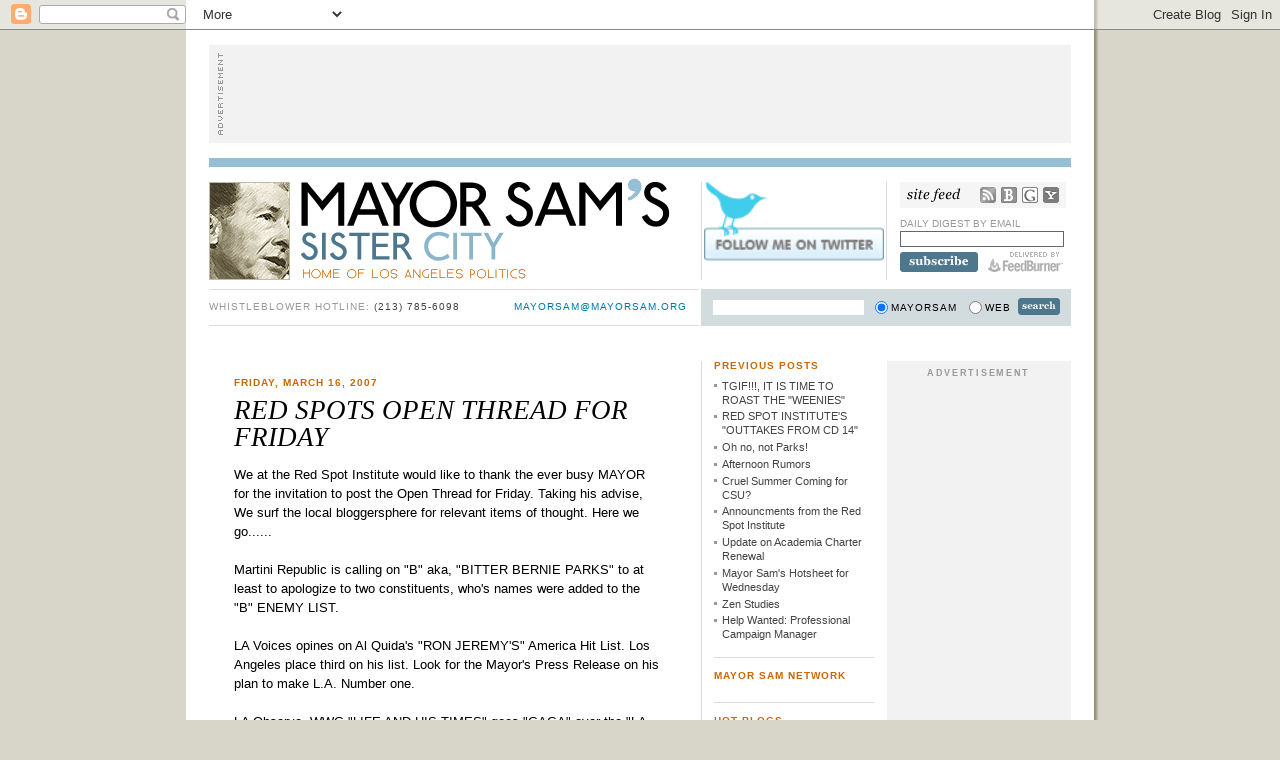

--- FILE ---
content_type: text/html; charset=UTF-8
request_url: https://mayorsam.blogspot.com/2007/03/red-spots-open-thread-for-friday.html
body_size: 21053
content:
<!DOCTYPE html PUBLIC "-//W3C//DTD XHTML 1.0 Strict//EN" "http://www.w3.org/TR/xhtml1/DTD/xhtml1-strict.dtd">

<html xmlns="http://www.w3.org/1999/xhtml" xml:lang="en" lang="en">
<head>
  <title>Mayor Sam's Sister City - Home of Los Angeles Politics: RED SPOTS OPEN THREAD FOR FRIDAY</title>
  <link rel="shortcut icon" href="http://s3.amazonaws.com/mayorsam/old/mayorsam/favicon.ico" />


<!--  <wfw:commentRss>http://mayorsam.blogspot.com/feeds/<$BlogItemNumber$>/comments/default</wfw:commentRss> -->

  <meta name="verify-v1" content="dvouR5QWcFc1Y1m80wkoDZgnIothJsmS/dw8ztVtuvQ=" />
  <script type="text/javascript">(function() { (function(){function b(g){this.t={};this.tick=function(h,m,f){var n=f!=void 0?f:(new Date).getTime();this.t[h]=[n,m];if(f==void 0)try{window.console.timeStamp("CSI/"+h)}catch(q){}};this.getStartTickTime=function(){return this.t.start[0]};this.tick("start",null,g)}var a;if(window.performance)var e=(a=window.performance.timing)&&a.responseStart;var p=e>0?new b(e):new b;window.jstiming={Timer:b,load:p};if(a){var c=a.navigationStart;c>0&&e>=c&&(window.jstiming.srt=e-c)}if(a){var d=window.jstiming.load;
c>0&&e>=c&&(d.tick("_wtsrt",void 0,c),d.tick("wtsrt_","_wtsrt",e),d.tick("tbsd_","wtsrt_"))}try{a=null,window.chrome&&window.chrome.csi&&(a=Math.floor(window.chrome.csi().pageT),d&&c>0&&(d.tick("_tbnd",void 0,window.chrome.csi().startE),d.tick("tbnd_","_tbnd",c))),a==null&&window.gtbExternal&&(a=window.gtbExternal.pageT()),a==null&&window.external&&(a=window.external.pageT,d&&c>0&&(d.tick("_tbnd",void 0,window.external.startE),d.tick("tbnd_","_tbnd",c))),a&&(window.jstiming.pt=a)}catch(g){}})();window.tickAboveFold=function(b){var a=0;if(b.offsetParent){do a+=b.offsetTop;while(b=b.offsetParent)}b=a;b<=750&&window.jstiming.load.tick("aft")};var k=!1;function l(){k||(k=!0,window.jstiming.load.tick("firstScrollTime"))}window.addEventListener?window.addEventListener("scroll",l,!1):window.attachEvent("onscroll",l);
 })();</script><script type="text/javascript">function a(){var b=window.location.href,c=b.split("?");switch(c.length){case 1:return b+"?m=1";case 2:return c[1].search("(^|&)m=")>=0?null:b+"&m=1";default:return null}}var d=navigator.userAgent;if(d.indexOf("Mobile")!=-1&&d.indexOf("WebKit")!=-1&&d.indexOf("iPad")==-1||d.indexOf("Opera Mini")!=-1||d.indexOf("IEMobile")!=-1){var e=a();e&&window.location.replace(e)};
</script><meta http-equiv="Content-Type" content="text/html; charset=UTF-8" />
<meta name="generator" content="Blogger" />
<link rel="icon" type="image/vnd.microsoft.icon" href="https://www.blogger.com/favicon.ico"/>
<link rel="alternate" type="application/atom+xml" title="Mayor Sam&#39;s Sister City - Home of Los Angeles Politics - Atom" href="https://mayorsam.blogspot.com/feeds/posts/default" />
<link rel="alternate" type="application/rss+xml" title="Mayor Sam&#39;s Sister City - Home of Los Angeles Politics - RSS" href="https://mayorsam.blogspot.com/feeds/posts/default?alt=rss" />
<link rel="service.post" type="application/atom+xml" title="Mayor Sam&#39;s Sister City - Home of Los Angeles Politics - Atom" href="https://www.blogger.com/feeds/8826939/posts/default" />
<link rel="alternate" type="application/atom+xml" title="Mayor Sam&#39;s Sister City - Home of Los Angeles Politics - Atom" href="https://mayorsam.blogspot.com/feeds/7000981041818005026/comments/default" />
<link rel="stylesheet" type="text/css" href="https://www.blogger.com/static/v1/v-css/1601750677-blog_controls.css"/>
<link rel="stylesheet" type="text/css" href="https://www.blogger.com/dyn-css/authorization.css?targetBlogID=8826939&zx=d18578ad-a7af-47aa-b9c6-13841a720205"/>


  <style type="text/css">
/*
-----------------------------------------------
Blogger Template Style
Name:     Sister City
Date:     31 Jul 2009
----------------------------------------------- */

body {
  background: #eeeee7 url(https://lh3.googleusercontent.com/blogger_img_proxy/AEn0k_tyb5g5WejIpzVlmeKP_QY19zkqZ8lJUFW5pZTyRKu50UiKrGInYlSiLvOe-sZuPrq3NN-zpOqafDBJFcIECiC77W5hILlkavNR2AYAWTeX5Ytw3LEM-CGDHre5=s0-d) top center repeat-y;
  background: #D8D6C8 url(https://lh3.googleusercontent.com/blogger_img_proxy/AEn0k_tSwqVZ4BLE55Suh7DHV9V2IJkkG39w5O3JYydXMpcDBM7oudNY5KdHIclKUQ33BGcafTGK_MgBXap5NaAIMQK_ARzHioajzYNJgcrhSyPT1Rpxg1LHNZ9hrLJ9Afk=s0-d) top center repeat-y;
  margin:0;
  padding:45px 0 30px !important;
  font:small Verdana,Sans-Serif;
  color:#616161;
  color:#000;
  font-size/* */:/**/small;
  font-size: /**/small;
  }
a:link,
a:visited {
  color:#0077AA;
  text-decoration:none;
  }
a:hover,
a:active {
  color:#629FB9;
  text-decoration:underline;
  }
a img {
  border-width:0;
  }

/* Forms
----------------------------------------------- */
form
{
   padding: 0;
   margin: 0;
}
form input,
form select,
form textarea
{
    font-family: Arial, sans-serif;
}


/* Header
----------------------------------------------- */

.leaderboard-container {
  width: 862px;
  background: #f2f2f2 url(https://lh3.googleusercontent.com/blogger_img_proxy/AEn0k_vaP2sGK5A8lZDhq_9qSv2SzHF3WdD3nd3PPmST3KjmNW-BKwtcCcBrMTN5W1Xi1fw7GQWSaNPKBgvJIadTowBZUiUIOTQbr1VjXb612eeaXKnL-0GCJlwHaJvdZfj6zx6v3Q=s0-d) left no-repeat;
  padding: 4px 0;
  margin: 0 auto 15px;
  /*    Comment/uncomment the declaration below to show/hide the top and bottom banner ads */
/*  display: none; */
  }
.leaderboard-container div {
  width: 728px;
  height: 90px;
  margin: 0 auto;
  }

@media all {
  #header {
      /*    Add padding/margins to the div itself -- Firefox issue */
    width:862px;
    height: 122px;
    background: #fff;
    border-top: 9px #94BFD4 solid;
    }
  }
@media handheld {
  #header {
    width:90%;
    }
  }
#blog-title a:link,
#blog-title a:visited {
  text-indent: -9999px;
  background: #fff url(https://lh3.googleusercontent.com/blogger_img_proxy/AEn0k_vC98w3ybtvJAjQnzQR2CKzvJaruzZ9VxB0ukEj-URZhaK2BVOz7A1eZiUjB4Mr3KJZN2DWX1zfg7vG0XdCmEzW-ne-Q1nbIB7_0qECyEgVJ4SGsdQkre5o3ro=s0-d) top left no-repeat;
  margin: 0;
  padding: 0;
  display: block;
  float: left;
  height: 122px;
  width: 490px;
  }
#blog-title a:hover,
#blog-title a:active {
  background: #fff url(https://lh3.googleusercontent.com/blogger_img_proxy/AEn0k_ta1tMAXYci5J9m8vH3KvO6BsRSpzYC5JO0jsksHXU40JZAMfgEivi9jMhNEY3Ww4rX99wm-3QV7RSrNelCwRvKY1aFzERUaI7MKbWA8PofxEVrB6wdtZ4qn8-NJbbtFqrI=s0-d) top left no-repeat;
  }
#description {
  display: none;
  }
#feedburner a:link,
#feedburner a:visited {
  text-indent: -9999px;
  background: #fff url(https://lh3.googleusercontent.com/blogger_img_proxy/AEn0k_sh7acQVDIkUqDpEP42IONl9eBzjds-xMH0PiSwDd3q7ZoKrWJGjfV8Q9qIh9j2ZgVu4E_bNp6bHA6SgdbHh1PWlAaL2WyYA9hc6tZ6uqM8yAmNFjPJkEUqSPE71-1hsFYMJDpgBPU=s0-d) top left no-repeat;
  margin: 0 3px 0 0;
  padding: 0;
  display: block;
  float: right;
  height: 20px;
  width: 75px;
  }
#feedburner a:hover,
#feedburner a:active {
  background: #fff url(https://lh3.googleusercontent.com/blogger_img_proxy/AEn0k_udFr8h3rPRnauik_iAbU9Glo3AlpPmROwDHerjMHSWbKVtVjaPU9UX8pIdGVSwkFNU15d4Nrh6JDx3k351zSfu9BaBDq-7AIx88XqsFd6Ze-RCCR9BZRV3iDpxkHxIVj6GVGYzQw=s0-d) top left no-repeat;
  }
 
a#rss-feed:link,
a#rss-feed:visited,
a#rss-bloglines:link,
a#rss-bloglines:visited,
a#rss-google:link,
a#rss-google:visited,
a#rss-yahoo:link,
a#rss-yahoo:visited {
  display: block;
  padding: 0;
  margin: 0 0 0 5px;
  width: 16px;
  height: 16px;
  float: right;
  text-indent: -9999px;
  }
a#rss-feed:link,
a#rss-feed:visited {
  background: url(https://lh3.googleusercontent.com/blogger_img_proxy/AEn0k_sfChX8ZFO_MKVuCCPg6ImFge9sXbH4_3qQ8crc7ZZk2NMIgCmUXwBxRXnx3BrscckXBnh9x60PyYiOcdA84iT7j0iXQsdPJgjwNkJhTIrSsMZcpVIIOOkyG1OQaNqHag=s0-d) right no-repeat;
  }
a#rss-bloglines:link,
a#rss-bloglines:visited {
  background: url(https://lh3.googleusercontent.com/blogger_img_proxy/AEn0k_vCYVXdaiD_UmnpkwtcPQcnvtS7hJZBV0TW7KDCGIa0afkizNnCDNzaTHO4DGGaCqP-Jpwx5jn-qNvRkDbCqG9RPN3WHYOp9TOUPOam2CviNnuiKQkTCV8pgQ3k7Gy7bN0Re-ps=s0-d) right no-repeat;
  }
a#rss-google:link,
a#rss-google:visited {
  background: url(https://lh3.googleusercontent.com/blogger_img_proxy/AEn0k_sfgXCSzAEmjzTyvD2UIYRVv4hsibSSN9AZfxWOSO-SNIc2hgTeI2eizdlH8_EM-AhlaTcOmSPrNGsA8Qgi8cMkyG2QWjvCU86Shn5smYXr6hzxeubm6Wc-yOuGD0N77HZTcQ=s0-d) right no-repeat;
  }
a#rss-yahoo:link,
a#rss-yahoo:visited {
  background: url(https://lh3.googleusercontent.com/blogger_img_proxy/AEn0k_tPwSfuaHnB3Kpkv2Z9t9hLhAfVY1ywRyavIFHhuXRxRhFlr0Bei4WItB1-b5KbenNJelFuybyP7ZziLNlTn_49yI3uMtLW3wl8_hIzB6gSrQlZehtmRoZkAohtPMgYjUFj=s0-d) right no-repeat;





  }
a#rss-feed:hover,
a#rss-feed:active {
  background: url(https://lh3.googleusercontent.com/blogger_img_proxy/AEn0k_uehdtruVLlBUfZYBbfgOZLu1-s2q5tElfO99nR-3Ed1X34wN5JZCudM-HLN0_gSFpxG0dAZafc1-DBykMb1jPJueOJsnGvvD_gJNKFxUPbz3UTf4oZcLJhQf1SLxSV2A=s0-d) right no-repeat;
  }
a#rss-bloglines:hover,
a#rss-bloglines:active {
  background: url(https://lh3.googleusercontent.com/blogger_img_proxy/AEn0k_tbrY573EcBYQYmAcQaJXUvbPwIEmZAuY8HkgPGc1ftaG3agQoZPc8ovNc_b220Vz5BgLUf8c-pRQPkHUezX724K1BtnFCetXPYS7MyVi_owXAI-tIrIVXd5M7sZmm2ACzeJUU8Iw=s0-d) right no-repeat;
  }
a#rss-google:hover,
a#rss-google:active {
  background: url(https://lh3.googleusercontent.com/blogger_img_proxy/AEn0k_sOMQLoS2fPmbVpYzBDVBoJ2cTfIGwBb4UULRI4n1quRgajW_taq_Hsb5mvEbhOFB-rU3D-i88roQm903GrSGkdC61kOtWwvToDMgN_S4N2cMWZzIH-BU3Q4T1h356KMzxGvw=s0-d) right no-repeat;
  }
a#rss-yahoo:hover,
a#rss-yahoo:active {
  background: url(https://lh3.googleusercontent.com/blogger_img_proxy/AEn0k_tbywHmKmT1ehKxIonGihM4sVmQ2hwVFH_wLPK_C95oyOKVmtZd_sABvNbcAYN--h_KObd_c85sBn7tYayjIRUOYlid2-W7GBRZ-eM0ePqMcQ3DwpvjhWgx9VBc8P4H588A=s0-d) right no-repeat;
  }
 
 
/* Content
----------------------------------------------- */
@media all {
  #content {
    width:863px;
    background: url(https://lh3.googleusercontent.com/blogger_img_proxy/AEn0k_tOvwQwwduHn76KdOo4UeYAELRvWBmpLNhG-YDu4f-RH5I8qja8HY1BDYfPUWbI5Bow-pE3C4X1vSd-_HnXg0o13sxzF2Dh4AaZ8NWNC1v_67dwuEDQ4w=s0-d) top center repeat-y;
    margin:0 auto;
    padding:0;
    text-align:left;
    }
  #main {
    width:425px;
    float:left;
    display: inline;
    margin: 0 0 0 25px;
    }
  #sidebar {
    width:160px;
    float:right;
    display: inline;
    margin: 0 25px 0 0;
    }
  #sponsorbar {
    width:160px;
    float:right;
    display: inline;
    margin: 0 13px 0 0;
      }
  }
@media handheld {
  #content {
    width:90%;
    }
  #main {
    width:100%;
    float:none;
    }
  #sidebar {
    width:100%;
    float:none;
    }
  }

/* Headings
----------------------------------------------- */
h2 {
  margin:1.5em 0 .75em;
  font:bold 78%/1.4em Arial, sans-serif;
  text-transform:uppercase;
  letter-spacing:.1em;
  color:#CC6600;
  }
#sidebar h2 {
  margin-top:0;
  padding:0;
  line-height:1em;
  }


/* Posts
----------------------------------------------- */
@media all {
  .date-header {
    margin:1.5em 0 .5em;
    }
  .post {
    margin:.5em 0 1.5em;
    border-bottom:1px solid #ddd;
    padding-bottom:1.5em;
    }
  }
@media handheld {
  .date-header {
    padding:0 1.5em 0 1.5em;
    }
  .post {
    padding:0 1.5em 0 1.5em;
    }
  }

/*    Alternate title style (for future reference)
.post-title {
  margin:.25em 0 0;
  padding:0 0 4px;
  font-family: Arial,Georgia, Times, serif;
  font-weight: bold;
  background-color: #F4F4DB;
  background-color: #fff;
  line-height: 1em;
  font-size: 26px;
  color: #000;
  }
*/

.post-title {
  margin:.25em 0 0;
  padding:0 0 4px;
  font-family: Georgia, Times, serif;
  font-weight: normal;
  font-style: italic;
  background-color: #F4F4DB;
  background-color: #fff;
  line-height: 1em;
  font-size: 27px;
  color: #000;
  }

.post-title a {
  text-decoration:none;
  color:#ad9;
  color: #000;
  }
.post-title a:hover {
  color:#629FB9;
  text-decoration:underline;
  }
.post div {
  margin:0 0 .75em;
  line-height:1.5em;
  }
p.post-footer {
  margin:-.25em 0 0;
  padding: 0;
  }
.post-footer em, .comment-link, .link-link, .read-more {
  font:78%/1.4em Verdana,"Trebuchet MS",Trebuchet,Arial,Verdana,Sans-serif;
  text-transform:uppercase;
  letter-spacing:.1em;
  letter-spacing: 0;
  }
.post-footer em {
  font-style:normal;
  color:#999;
  margin-right:.6em;
  }
.post-footer a:link,
.post-footer a:visited {
  color: #889661;
  font-weight: normal;
  text-decoration: underline;
  }
.post-footer a:hover,
.post-footer a:active {
  color: #668818;
  text-decoration: underline;
  }
  /*
.comment-link {
  margin-left:.6em;
  }
  */
.comment-link {
  padding-left: 14px;
  background: url(https://lh3.googleusercontent.com/blogger_img_proxy/AEn0k_sGKfzQGoIl4BIX15ZeFO-0Yv_3WEuHGiPj22srW5So6w1C7uV9XXZaKRdWmsNl8d-2O1nz1CJ6QLPYE3v-dSi4KGpSzWzrEj41UlydUwmHF0iQDHtQpYVcTpEALw=s0-d) left no-repeat;
  }
.link-link {
  display:none;
  }
.quick-edit-icon,
.item-action {
  display: none;
  }
.read-more {
  font-size: 12px;
  }
.post img {
  padding:4px;
  border:1px solid #999;
  }

.post-body a {
  font-weight: bold;
  }  
 
.post blockquote {
  margin: 0 1.2em;
  padding: 0 0 0 10px;
  border-left: 5px solid #ddd;
  color: #656565;
  }
.post blockquote p {
  margin:.75em 0;
  }

.post-body,
.post-body-inner,
.post-footer {
  margin-bottom: 5px !important;
  }
.post-footer em {
  margin: 0;
  padding: 0;
  line-height: 1em;
  }  

#share
{
  padding: 0;
  margin: 0;
}

a#share-delicious:link,
a#share-delicious:visited,
a#share-digg:link,
a#share-digg:visited,
a#share-newsvine:link,
a#share-newsvine:visited,
a#share-technorati:link,
a#share-technorati:visited {
  display: block;
  padding: 0;
  margin: 0 5px 0 0;
  width: 16px;
  height: 16px;
  float: left;
  text-indent: -9999px;
  }
a#share-newsvine:link,
a#share-newsvine:visited {
  width: 13px;
  }
a#share-delicious:link,
a#share-delicious:visited {
  background: url(https://lh3.googleusercontent.com/blogger_img_proxy/AEn0k_u18PXrF0JIfxcWi702iEAwfL71R1M8dtD67U_LKvseU77kTtdPZ4j5sEh-RiPTu6-uDRA3ERcYGFAhRmgvv1J44fmBjtqecUb0ttT98LY8TOOGWHz3PTiW2rQem_ZO3BESKB0H4w=s0-d) right no-repeat;
  }
a#share-digg:link,
a#share-digg:visited {
  background: url(https://lh3.googleusercontent.com/blogger_img_proxy/AEn0k_vusDrdOC4XkroUM9gUmsIPTSdd1bTRhlHJfb18Nc5dmUz9a6ZEHJtNumaU6ohnm_-IDwTRyRH3hKR0-e3P-hh0YqWGskZdlY7guOxE-WzVzKCdqY9b5LvYs8e9-DPHhPU=s0-d) right no-repeat;
  }
a#share-newsvine:link,
a#share-newsvine:visited {
  background: url(https://lh3.googleusercontent.com/blogger_img_proxy/AEn0k_sKQRESqRlh4h9TxQJGUl1rwxeXQ71h190RAvgcdmlVLJXv10O5Ou6t9RKAeMxtpX57wlbvz9Khc8-obL3xJy3OjlpZU0m1jxGC3R58G2TbG_MdYp4Ez-P5BX2585-5jjYyNbMg=s0-d) right no-repeat;
  }
a#share-technorati:link,
a#share-technorati:visited {
  background: url(https://lh3.googleusercontent.com/blogger_img_proxy/AEn0k_vJ2jmaOxpUKyvQlPtiDytoEOzScbY_IdHuzJJqI7TsuxdNob0YxUKRYRSF-EdYv9qPvei3x9FN46VqPQXuvM43wIQseOkwQHJp98LF5crlDqNjhQklLGznr1D8w09bKk_tRZl2SR4=s0-d) right no-repeat;
  }
a#share-delicious:hover,
a#share-delicious:active {
  background: url(https://lh3.googleusercontent.com/blogger_img_proxy/AEn0k_s4RviKpO8ghKF_Cg3l2f60WofBiMNfJgp0hqrlYBQvOebxRrOWFssDhNHO8OUJlHKg6bRA08zyIPVheSL6-EiJFIVwJqnKQFfdr7vMHTuMpaVg2mG6SdT-vbCk6iVQ-n6Q3sOP2w=s0-d) right no-repeat;
  }
a#share-digg:hover,
a#share-digg:active {
  background: url(https://lh3.googleusercontent.com/blogger_img_proxy/AEn0k_vBvBLvTjD_IBwIrlkH0n2ZRRsB729oUJnMkNKN1LbcaXcgjB_adOEkS9c0SPy8F7X7pl3J4XSdh7mZC8OhBcPApw1f_8mizif0DpE00xPNbV3f4NZ3sRZrXt82NmzeD0o=s0-d) right no-repeat;
  }
a#share-newsvine:hover,
a#share-newsvine:active {
  background: url(https://lh3.googleusercontent.com/blogger_img_proxy/AEn0k_ugDzYKuZSc2u3ZVYomxgu2NXWWzT45hUnMhpvLbAyGnL8hbPMVKYryIiEHcdWdwY0q8qxgaswiCcQYT92dnrPYVsCNtIM4z5T6ApMglqakOOww6UsgrxN0r48_rnRu_u4BnOyc=s0-d) right no-repeat;
  }
a#share-technorati:hover,
a#share-technorati:active {
  background: url(https://lh3.googleusercontent.com/blogger_img_proxy/AEn0k_uJOyN7AGaHHDY6MhMSL2Nx9Dmv0HqR1QOuddK3J1LCx166RdnSxZEQMQMmDpIy1bi2NiSIwiuDwGxncYBHhB3sPBSwZMF6x-5eoS3WS9qzFNorIsANVbWlXZ_x92jTfRNffNCgorI=s0-d) right no-repeat;
  }


/* Tags
----------------------------------------------- */
.blogger-labels {
  font:78%/1.4em Verdana,"Trebuchet MS",Trebuchet,Arial,Verdana,Sans-serif;
  text-transform:uppercase;
  letter-spacing:.1em;
  letter-spacing: 0;
  color: #999;
  padding: 0;
  margin: 0;
  text-transform: uppercase;
  }
.blogger-labels a:link,
.blogger-labels a:visited {
  text-transform: lowercase;
  letter-spacing: normal;
  font-weight: normal;
  color: #889661;
  text-decoration:underline;
  }
.blogger-labels a:hover,
.blogger-labels a:active {
  color: #668818;
  text-decoration:underline;
  }


/* Comments
----------------------------------------------- */
#comments h4 {
  margin:1em 0 0;
  padding: 0;
  font:bold 78%/1.6em "Trebuchet MS",Trebuchet,Arial,Verdana,Sans-serif;
  text-transform:uppercase;
  letter-spacing:.2em;
  color:#999;
  }
#comments h4 strong {
  font-size:130%;
  }
#comments-block {
  font-family: "Trebuchet MS",Trebuchet,Arial,Verdana,Sans-serif;
  margin:1em 0 1.5em;
  }
#comments-block dt {
  margin:.5em 0;
  }
#comments-block dd {
  margin:.25em 0 0;
  }
#comments-block dd.comment-timestamp,
#comments-block .comment-permalink {
  margin:-.25em 0 2em;
  font:11px/1.4em "Trebuchet MS",Trebuchet,Arial,Verdana,Sans-serif;
/*  text-transform:uppercase; */
  letter-spacing:.1em;
  }
#comments-block dd p {
  margin:0 0 .75em;
  }
.deleted-comment {
  font-style:italic;
  color:gray;
  }
.comment-poster,
.comment-body {
  font-size: 13px;
  line-height: 1.3em;
  }
.comment-poster {
  display: block;
  color: #333;
  border-top: 1px solid #ddd;
  padding: 10px 0 0 10px;
  }
.comment-poster p {
  font-family: Arial;
  padding: 0;
  margin: 2px 0;
  font-size: 15px;
  }
.comment-body {
  color: #333;
  padding: 0 0 0 10px;
  overflow: hidden;
  }

/* Sidebar Content
----------------------------------------------- */

#sidebar div.sidebox {
  margin:0 0 1em;
  padding:0 0 1em;
  border-bottom:1px solid #ddd;
  }
#sidebar ul {
  margin:0 0 1em;
  padding:0 0 1em;
  border-bottom:1px solid #ddd;
  list-style:none;
  }

#sidebar div.blogrollmain {
  /* This seems to be the only way to kill the obnoxious asterisk on the blogrolls */
  text-indent: -9999px;
  font-size: 0px;
  color: #fff;
  }

#sidebar li,
#sidebar div.blogrollmain a {
  margin:0;
  padding:0 0 .25em 8px;
  background: url(https://lh3.googleusercontent.com/blogger_img_proxy/AEn0k_tES--9XToAou9gLmr0F7hrE3VbMliAWRMe6VteQ0W4X8Bt-mhqmLItfO7iIqKIBoNeYdjHbNDlVa-rLz7nN0pwfDylrNTaKyg81LEQkj5SntrB1os-Fg_B9eK6=s0-d) 0 6px no-repeat;
  line-height:1.3em;
  font-size: 11px;
  font-family: "Trebuchet MS",Trebuchet,Arial,Verdana,Sans-serif;
  }

#sidebar div.blogrollmain a {
  text-indent: 0px;
  width: 90%;
  float: left;
  clear: left;
  }
 
div.blogrollmain br {
  display:none;  
  }  
 
#sidebar p a:link,
#sidebar p a:visited,
#sidebar li a:link,
#sidebar li a:visited,
#sidebar div.blogrollmain a:link,
#sidebar div.blogrollmain a:visited {
  color: #444;
  font-weight: normal;
  text-decoration:none;
  }
#sidebar p a:hover,
#sidebar p a:active,
#sidebar li a:hover,
#sidebar li a:active,
#sidebar div.blogrollmain a:hover,
#sidebar div.blogrollmain a:active {
  color:#000;
  text-decoration:underline;
  }
 
#sidebar p {
  font-family: "Trebuchet MS",Trebuchet,Arial,Verdana,Sans-serif;
  color:#999;
  line-height:1.3em;
  font-size: 11px;
  margin:0 0 1em;
  }
 
/* Sponsorbar Content
----------------------------------------------- */
#sponsorbar {
  font-size: 11px;
  }
#sponsorbar h2 {
  color: #999;
  text-align: center;
  letter-spacing:.2em;
  }
div.sponsor {
  margin:0 0 12px;
  padding:0 0 12px;
  border-bottom:1px solid #ddd;
  text-align: center;
  }

#sponsorbar ul {
  margin:0 0 1em;
  padding:0 0 1em;
  border-bottom:1px solid #ddd;
  list-style:none;
  }

#sponsorbar p a:link,
#sponsorbar p a:visited,
#sponsorbar li a:link,
#sponsorbar li a:visited {
  color: #888;
  font-weight: normal;
  text-decoration:none;
  }
#sponsorbar p a:hover,
#sponsorbar p a:active,
#sponsorbar li a:hover,
#sponsorbar li a:active {
  color:#000;
  text-decoration:underline;
  }
 
#sponsorbar li {
  margin:0;
  padding:0 0 .25em 8px;
  background: url(https://lh3.googleusercontent.com/blogger_img_proxy/AEn0k_tES--9XToAou9gLmr0F7hrE3VbMliAWRMe6VteQ0W4X8Bt-mhqmLItfO7iIqKIBoNeYdjHbNDlVa-rLz7nN0pwfDylrNTaKyg81LEQkj5SntrB1os-Fg_B9eK6=s0-d) 0 6px no-repeat;
  line-height:1.3em;
  font-size: 11px;
  font-family: "Trebuchet MS",Trebuchet,Arial,Verdana,Sans-serif;
  }
#sponsorbar #labelList li {
    text-transform: lowercase;
    }
#sponsorbar p {
  font-family: "Trebuchet MS",Trebuchet,Arial,Verdana,Sans-serif;
  color:#999;
  line-height:1.3em;
  font-size: 11px;
  margin:0 0 1em;
  text-align: left;
  }

/* Profile
----------------------------------------------- */
#profile-container {
  margin:0 0 1em;
  border-bottom:1px solid #ddd;
  padding-bottom:1em;
  }
.profile-datablock {
  margin:.5em 0 .5em;
  }
.profile-img {
  display:inline;
  }
.profile-img img {
  float:left;
  padding:4px;
  border:1px solid #222;
  margin:0 8px 3px 0;
  }
.profile-data {
  margin:0;
  }
.profile-data strong {
  display:none;
  }
.profile-textblock {
  margin:0 0 .5em;
  }
.profile-link {
  margin:0;
  }


/* Footer
----------------------------------------------- */
#footer {
  width:862px;
/*  height: 122px; */
  background: #fff;
  clear:both;
  margin:25px auto;
  border-top: 9px #94BFD4 solid;
  }
#footer hr {
  display:none;
  }
#footer p {
  margin:0;
  padding:0;
  font:78%/1.5em "Trebuchet MS",Trebuchet,Verdana,Sans-serif;
  text-transform:uppercase;
  letter-spacing:.1em;
  }
p.copyright {
  color: #333;
  margin: 0 0 0 5px;
  }
p.credit {
  color: #999;
  margin: 0 5px 0 0;
  float: right;
  display: inline;
  }
p.credit a {
  text-decoration: underline;
  }
 
/* Extras
----------------------------------------------- */

.nowrap
{
    white-space: nowrap;
}

abbr, acronym, .help, .definition {
    color: #797D47;
    border-bottom: 1px dotted #797D47;
    cursor: help;
    }

.left { float: left; display: inline; }
.right { float: right; display: inline }

.clearfix:after { content: "."; display: block; height: 0; clear: both; visibility: hidden;    }
.clearfix { display: inline-table; }
/* Hides from IE-mac \*/
* html .clearfix { height:1%; }
*+html .clearfix { height:1%; }
.clearfix { display:block; }
/* End hide from IE-mac */

.read-more
{
    display: block;
    padding: 10px;
    margin: 10px 0;
    background: #ddd;
}
 
/* Feeds
----------------------------------------------- */
#blogfeeds {
  }
#postfeeds {
  }
 
  </style>
<meta name='google-adsense-platform-account' content='ca-host-pub-1556223355139109'/>
<meta name='google-adsense-platform-domain' content='blogspot.com'/>

<!-- data-ad-client=ca-pub-6882571339847949 -->
<!-- --><style type="text/css">@import url(//www.blogger.com/static/v1/v-css/navbar/3334278262-classic.css);
div.b-mobile {display:none;}
</style>

</head>

<body><script type="text/javascript">
    function setAttributeOnload(object, attribute, val) {
      if(window.addEventListener) {
        window.addEventListener('load',
          function(){ object[attribute] = val; }, false);
      } else {
        window.attachEvent('onload', function(){ object[attribute] = val; });
      }
    }
  </script>
<div id="navbar-iframe-container"></div>
<script type="text/javascript" src="https://apis.google.com/js/platform.js"></script>
<script type="text/javascript">
      gapi.load("gapi.iframes:gapi.iframes.style.bubble", function() {
        if (gapi.iframes && gapi.iframes.getContext) {
          gapi.iframes.getContext().openChild({
              url: 'https://www.blogger.com/navbar/8826939?origin\x3dhttps://mayorsam.blogspot.com',
              where: document.getElementById("navbar-iframe-container"),
              id: "navbar-iframe"
          });
        }
      });
    </script>

<div class="leaderboard-container">
  <div>
    <!-- Place 728x90 banner code below -->
<script type="text/javascript"><!--
google_ad_client = "pub-6882571339847949";
google_ad_host = "pub-1556223355139109";
google_ad_host_channel="00000";
google_ad_width = 728;
google_ad_height = 90;
google_ad_format = "728x90_as";
google_ad_type = "text_image";
google_ad_channel = "";
google_color_border = "6699CC";
google_color_bg = "003366";
google_color_link = "FFFFFF";
google_color_text = "AECCEB";
google_color_url = "AECCEB";
//-->
</script>
<script type="text/javascript" src="//pagead2.googlesyndication.com/pagead/show_ads.js">
</script>

  </div>
</div>

<div id="header" style="padding: 0 !important; margin: 0 auto !important;" class="clearfix;">
  <h1 style="padding: 0 !important; margin: 0 auto !important;" id="blog-title"><a title="Mayor Sam's Sister City - Home of Los Angeles Politics" href="http://mayorsam.blogspot.com/">Mayor Sam's Sister City - Home of Los Angeles Politics</a></h1>
  <p id="description">This is the city: Los Angeles, California. I work here. I'm an ex-mayor.  Los Angeles is a magnet for people from all over the world.  Some of them run for public office.  Inevitably some of them stray from the golden rule and rule for those that have the gold.  That's when I go to work.  My name is Yorty.  I'm a dead pol.</p>
 
  <div style="margin: 15px 0 0; float: right; display: inline; height: 98px; width: 370px;" class="clearfix">
 
      <div style="width: 184px; height: 98px; border-left: 1px solid #ddd;" class="left">
    
        <div style="margin: 0 auto; height: 98px; text-align: center;"><a rel="external" href="http://twitter.com/mayorsam"><img style="width: 180px;" src="https://blogger.googleusercontent.com/img/b/R29vZ2xl/AVvXsEgBnib_01ZOHvp5Cd3HOvM69CPAEkiXy9ITubzFRkjUuc-Fi1x5zD8HkpuYsAmYyqJJ4RXl3cPERgcJu8uTDArhzxXRz7X39HIzRk9kUBpwQbpsQPqYPbZ8TNdE9j_6Q8lUiLI4CA/s1600/twitter1.gif" /></a></div>
    
    </div>
 
      <div style="width: 184px; height: 98px; border-left: 1px solid #ddd;" class="right">
    
        <div style="margin: 0 5px 7px 13px; padding: 5px 7px; border: 1px #ddd solid; border: 0; background-color: #F4F4DB; background-color: #f5f5f5;" class="clearfix">

            <img class="left" src="https://lh3.googleusercontent.com/blogger_img_proxy/AEn0k_tHx2cXz4cSnHXWQDxKlaQKtO5AHimJEPM7moIIEKBUvnHnFy8MAkm0gjZup7rrBg7URp55iK86qZHptazrL7QzyG9NnOStnbkrbAWXV3ozMgvRodjvOYZQZ2eNK0s=s0-d" alt="Site Feed">
            
            <a id="rss-yahoo" title="Add to My Yahoo!" href="http://add.my.yahoo.com/rss?url=http://mayorsam.blogspot.com/feeds/posts/default">My Yahoo!</a>
            <a id="rss-google" title="Add to Google Reader" href="http://fusion.google.com/add?feedurl=http://mayorsam.blogspot.com/feeds/posts/default">Google Reader</a>
            <a id="rss-bloglines" title="Add to Bloglines" href="http://www.bloglines.com/sub/http://mayorsam.blogspot.com/feeds/posts/default">Bloglines</a>
            <a id="rss-feed" title="Mayor Sam's RSS feed" href="http://mayorsam.blogspot.com/feeds/posts/default">RSS</a>

        </div>
        
        <div style="margin: 0 0 0 8px; margin: 0 5px 0 13px;" id="feedburner">
        
            <form action="http://www.feedburner.com/fb/a/emailverify" method="post" target="popupwindow" onsubmit="window.open('http://www.feedburner.com', 'popupwindow', 'scrollbars=yes,width=550,height=520');return true">
            <label for="email" style="color: #999; font-size: 10px; text-transform: uppercase;">Daily Digest by Email</label>
            <div style="margin: 1px 0 0;">
                <input style="border: 1px #666 solid; width: 168px; width: 158px; font-size: 11px; font-family: Arial, sans-serif; color: #888;" type="text" id="email" name="email" value="" onfocus="if(this.value=='(enter your email address)'){this.value='';}" onblur="if(this.value==''){this.value='(enter your email address)';}" />
                <input type="hidden" value="http://feeds.feedburner.com/~e?ffid=835513" name="url" />
                <input type="hidden" value="Mayor Sam's Sister City - Home of Los Angeles Politics" name="title" />
            </div>
            <div style="margin: 5px 0 0;">
                <a title="FeedBurner" href="http://www.feedburner.com" target="_blank">FeedBurner</a>
                <input type="image" src="http://s3.amazonaws.com/mayorsam/old/mayorsam/btn_subscribe.gif" alt="Subscribe" />
            </div>
            </form>
    
        </div>

    </div>
 
  </div>

</div>

<div class="clearfix" style="width: 862px; margin: 0 auto 35px;">

  <div style="height: 35px; width: 490px; float: left; display: inline; background-color: #fff; border-color: #ddd; border-width: 1px 0; border-style: solid; vertical-align: middle;">

    <div style="color: #999; padding: 11px 0 0; float: left; display: inline; margin: 0; line-height: 12px; font-size: 10px; font-family: Arial, sans-serif; text-transform: uppercase; letter-spacing:.1em;">Whistleblower hotline: <span style="color: #444;">(213) 785-6098</span></div>
    <div style="padding: 11px 0 0; float: right; display: inline; margin: 0 12px 0 0; line-height: 12px; font-size: 10px; font-family: Arial, sans-serif; text-transform: uppercase; letter-spacing:.1em;"><a href="mailto:mayorsam@mayorsam.org">mayorsam@mayorsam.org</a></div>
    
  </div>
    
  <div style="height: 37px; width: 370px; background-color: #ddd; background-color: #DFE9CC; background-color: #D2DBDE; float: right; display: inline; ">
    
    <div style="padding: 9px 0 0; line-height: 12px; font-size: 10px; font-family: Arial, sans-serif; text-transform: uppercase; letter-spacing:.1em;">
        
        <form method="get" action="http://www.google.com/custom" target="_top">
        <input value="mayorsam.blogspot.com" name="domains" type="hidden"/>
        <table cellspacing="0" style="margin: 0 auto; ">
            <tr>
                <td style="padding: 0 6px 0 0;">
                    <label for="sbb" style="display: none">Submit search form</label>
                    <label for="sbi" style="display: none;">Search</label>
                    <input maxlength="255" id="sbi" value="" name="q" style="border: 1px #fff solid; width: 145px; font-size: 10px; font-family: Arial, sans-serif;" type="text"/>
                </td>
                <td style="padding: 0;">
                    <input id="ss1" checked="checked" value="mayorsam.blogspot.com" name="sitesearch" style="font-size: 10px;" type="radio"/>
                </td>
                <td style="padding: 0 7px 0 0;">
                    <label for="ss1" title="Search mayorsam.blogspot.com">Mayorsam</label>
                </td>
                
                <td style="padding: 0;">
                    <input id="ss0" value="" name="sitesearch" style="font-size: 10px;" type="radio"/>
                </td>
                <td style="padding: 0 7px 0 0;">
                    <label for="ss0" title="Search the Web" style="font-size: 10px; text-transform: uppercase;">Web</label>
                </td>
                <td style="padding: 0;">
                    <input id="sbb" value="Search" name="sa" type="image" src="http://s3.amazonaws.com/mayorsam/old/mayorsam/btn_search.gif" alt="Search" />
                </td>
            </tr>
        </table>
        <input value="pub-6882571339847949" name="client" type="hidden"/>
        <input value="1" name="forid" type="hidden"/>
        <input value="ISO-8859-1" name="ie" type="hidden"/>
        <input value="ISO-8859-1" name="oe" type="hidden"/>
        <input value="0000" name="flav" type="hidden"/>
        <input value="V9IZD4YzLvVtnfIQ" name="sig" type="hidden"/>
        <input value="GALT:#008000;GL:1;DIV:#336699;VLC:663399;AH:center;BGC:FFFFFF;LBGC:336699;ALC:0000FF;LC:0000FF;T:000000;GFNT:0000FF;GIMP:0000FF;FORID:1" name="cof" type="hidden"/>
        <input value="en" name="hl" type="hidden"/>
        </form>

    </div>
    
  </div>

</div>

<!-- Begin #content -->
<div id="content" class="clearfix">


<!-- Begin #main -->
<div id="main"><div id="main2">



    
  <h2 class="date-header">Friday, March 16, 2007</h2>
  

 
     
  <!-- Begin .post -->
  <div class="post"><a name="7000981041818005026"></a>
         
    <h3 class="post-title">
     
     RED SPOTS OPEN THREAD FOR FRIDAY
     
    </h3>
    

        <div class="post-body">
            <div class="post-body-inner" id="post-7000981041818005026">
                <div style="clear:both;"></div>We at the Red Spot Institute would like to thank the ever busy MAYOR for the invitation to post the Open Thread for Friday. Taking his advise, We surf the local bloggersphere for relevant items of thought. Here we go......<br /><br />Martini Republic is calling on "B" aka, "BITTER BERNIE PARKS" to at least to apologize to two constituents, who's names were added to the "B" ENEMY LIST.<br /><br />LA Voices opines on Al Quida's "RON JEREMY'S" America Hit List. Los Angeles place third on his list. Look for the Mayor's Press Release on his plan to make L.A. Number one.<br /><br />LA Observe, WWG "LIFE AND HIS TIMES" goes "GAGA" over the "LA ANTONIA TIMES" selection of Producer Brian Glazer to "GUEST EDIT" this Sundays "CURRENT" (CURRENTLY BIAS) section. What is all the fuss ? Must be a West L.A. thing.<br /><br />Meanwhile, the LA Weekly, aka "THE WEEKLY OF RECORD" has two explosive articles. The "Z" man reports on the fledgling Recall movement against Councilman "WEISS ASS". The second article gets to the "DOG MEAT" of the Tennie Pierce case.<br /><br />While thinking of the "CLOWNCIL ASS OF WEST L.A. The nerds at the premier NERD website in L.A. have all the specifics and numbers on what it would take to Recall the "FRANCES THE TALKING ASS" of West L.A.<br /><br />The "CLOWNCIL 15" will be celebrating all things Irish and Iranian tomorrow. If you here something go BOOM!! You now know why.<br /><br />Lastly, don't forget to partake in our "FIRST FRIDAY WEENIE ROAST". "LUCK TO THE IRISH IN YOU!!<div style="clear:both; padding-bottom:0.25em"></div>
            </div>
      </div>
    
    <p class="post-footer">
      <!-- <em>posted by Red Spot in CD 14 at 
    <a class="post-footer-link" href="http://mayorsam.blogspot.com/2007/03/red-spots-open-thread-for-friday.html" title="permanent link"> 3/16/2007 12:34:00 AM </a></em> -->
      <em>Posted by Red Spot in CD 14 @ <a href="http://mayorsam.blogspot.com/2007/03/red-spots-open-thread-for-friday.html" title="permanent link">3/16/2007 12:34:00 AM</a></em>
      
      <span class="item-action"><a href="https://www.blogger.com/email-post/8826939/7000981041818005026" title="Email Post"><img class="icon-action" alt="" src="https://resources.blogblog.com/img/icon18_email.gif" height="13" width="18"/></a></span><span class="item-control blog-admin pid-354613172"><a style="border:none;" href="https://www.blogger.com/post-edit.g?blogID=8826939&postID=7000981041818005026&from=pencil" title="Edit Post"><img class="icon-action" alt="" src="https://resources.blogblog.com/img/icon18_edit_allbkg.gif" height="18" width="18"></a></span>
    </p>
    <div id="share" class="clearfix">
        <a id="share-delicious" title="Bookmark with del.icio.us" href="http://del.icio.us/post?url=http://mayorsam.blogspot.com/2007/03/red-spots-open-thread-for-friday.html">Bookmark with del.icio.us</a>
        <a id="share-newsvine" title="Seed Newsvine" href="javascript:void(0)" onclick="window.open('http://www.newsvine.com/_wine/save?popoff=1&u=http://mayorsam.blogspot.com/2007/03/red-spots-open-thread-for-friday.html','newsvine','toolbar=no,width=590,height=600,resizable=yes,scrollbars=yes')">Seed Newsvine</a>

        <a id="share-digg" title="Digg this" href="http://digg.com/submit?phase=2&url=http://mayorsam.blogspot.com/2007/03/red-spots-open-thread-for-friday.html">Digg this</a>
        <a id="share-technorati" title="Add to Technorati favorites" href="http://technorati.com/faves?add=http://mayorsam.blogspot.com/2007/03/red-spots-open-thread-for-friday.html">Add to Technorati favorites</a>
    </div>
 
  </div>
  <!-- End .post -->
 
 
 
  <!-- Begin #comments -->
 
  <div id="comments">

    <a name="comments"></a>
        <h4>23 Comments:</h4>
        <dl id="comments-block">
      
      <dt class="comment-poster" id="1906088096986249401" style="margin: 15px 0 0 !important;">
        <a name="1906088096986249401"></a>
        <!-- <span style="line-height:16px" class="comment-icon blogger-comment-icon"><img src="https://resources.blogblog.com/img/b16-rounded.gif" alt="Blogger" style="display:inline;" /></span>&nbsp;<a href="https://www.blogger.com/profile/17999324178890066661" rel="nofollow">dgarzila</a> said... -->
        
        <p><strong><span style="line-height:16px" class="comment-icon blogger-comment-icon"><img src="https://resources.blogblog.com/img/b16-rounded.gif" alt="Blogger" style="display:inline;" /></span>&nbsp;<a href="https://www.blogger.com/profile/17999324178890066661" rel="nofollow">dgarzila</a></strong> said:</p>
      </dt>
      <dd class="comment-body">

        <p>no links<BR/><BR/>what happened?</p>
      </dd>

      <dd class="comment-timestamp">
          <a href="#1906088096986249401" class="comment-permalink" style="color: #999; padding: 10px 0 0 10px; letter-spacing: 0;" title="comment permalink">March 15, 2007 11:18 PM</a>
      <span class="item-control blog-admin pid-1295983668"><a style="border:none;" href="https://www.blogger.com/comment/delete/8826939/1906088096986249401" title="Delete Comment" ><span class="delete-comment-icon">&nbsp;</span></a></span>
      </dd>
    
      
      <dt class="comment-poster" id="6010403477402144592" style="margin: 15px 0 0 !important;">
        <a name="6010403477402144592"></a>
        <!-- <span style="line-height:16px" class="comment-icon blogger-comment-icon"><img src="https://resources.blogblog.com/img/b16-rounded.gif" alt="Blogger" style="display:inline;" /></span>&nbsp;<a href="https://www.blogger.com/profile/06349086723000740699" rel="nofollow">solomon</a> said... -->
        
        <p><strong><span style="line-height:16px" class="comment-icon blogger-comment-icon"><img src="https://resources.blogblog.com/img/b16-rounded.gif" alt="Blogger" style="display:inline;" /></span>&nbsp;<a href="https://www.blogger.com/profile/06349086723000740699" rel="nofollow">solomon</a></strong> said:</p>
      </dt>
      <dd class="comment-body">

        <p>Red Spot, to create links, 1) select the text you want to be clickable, 2) click the third button from the left (the little Earth icon), 3) paste the URL into the popup field and click OK.<BR/><BR/>Let me know if you need assistance.</p>
      </dd>

      <dd class="comment-timestamp">
          <a href="#6010403477402144592" class="comment-permalink" style="color: #999; padding: 10px 0 0 10px; letter-spacing: 0;" title="comment permalink">March 15, 2007 11:33 PM</a>
      <span class="item-control blog-admin pid-1937496934"><a style="border:none;" href="https://www.blogger.com/comment/delete/8826939/6010403477402144592" title="Delete Comment" ><span class="delete-comment-icon">&nbsp;</span></a></span>
      </dd>
    
      
      <dt class="comment-poster" id="5880091686531424970" style="margin: 15px 0 0 !important;">
        <a name="5880091686531424970"></a>
        <!-- <span style="line-height:16px" class="comment-icon anon-comment-icon"><img src="https://resources.blogblog.com/img/anon16-rounded.gif" alt="Anonymous" style="display:inline;" /></span>&nbsp;<span class="anon-comment-author">Anonymous</span> said... -->
        
        <p><strong><span style="line-height:16px" class="comment-icon anon-comment-icon"><img src="https://resources.blogblog.com/img/anon16-rounded.gif" alt="Anonymous" style="display:inline;" /></span>&nbsp;<span class="anon-comment-author">Anonymous</span></strong> said:</p>
      </dt>
      <dd class="comment-body">

        <p>PLEASE remove Hertzberg's ugly mug from the website. I cannot stand looking at him every single time I come here. It's enough to make me stop.<BR/><BR/>Someone else must agree with me?<BR/><BR/>Lose the Hertzberg picture. Support who you want, even the loser Hertzberg if you wish, but don't force him on us. Please?</p>
      </dd>

      <dd class="comment-timestamp">
          <a href="#5880091686531424970" class="comment-permalink" style="color: #999; padding: 10px 0 0 10px; letter-spacing: 0;" title="comment permalink">March 16, 2007 5:39 AM</a>
      <span class="item-control blog-admin pid-691557301"><a style="border:none;" href="https://www.blogger.com/comment/delete/8826939/5880091686531424970" title="Delete Comment" ><span class="delete-comment-icon">&nbsp;</span></a></span>
      </dd>
    
      
      <dt class="comment-poster" id="2223879852550448460" style="margin: 15px 0 0 !important;">
        <a name="2223879852550448460"></a>
        <!-- <span style="line-height:16px" class="comment-icon anon-comment-icon"><img src="https://resources.blogblog.com/img/anon16-rounded.gif" alt="Anonymous" style="display:inline;" /></span>&nbsp;<span class="anon-comment-author">Anonymous</span> said... -->
        
        <p><strong><span style="line-height:16px" class="comment-icon anon-comment-icon"><img src="https://resources.blogblog.com/img/anon16-rounded.gif" alt="Anonymous" style="display:inline;" /></span>&nbsp;<span class="anon-comment-author">Anonymous</span></strong> said:</p>
      </dt>
      <dd class="comment-body">

        <p>WE love Huggy Bob so keep it up.  Someone woke up grumpy.  You can forget ever having Bitter Bernie apologzie to anyone.  Weiss Ass should be nervous because these people sound serious.<BR/><BR/>Why have clowncil been off all this week?</p>
      </dd>

      <dd class="comment-timestamp">
          <a href="#2223879852550448460" class="comment-permalink" style="color: #999; padding: 10px 0 0 10px; letter-spacing: 0;" title="comment permalink">March 16, 2007 7:35 AM</a>
      <span class="item-control blog-admin pid-691557301"><a style="border:none;" href="https://www.blogger.com/comment/delete/8826939/2223879852550448460" title="Delete Comment" ><span class="delete-comment-icon">&nbsp;</span></a></span>
      </dd>
    
      
      <dt class="comment-poster" id="6100474886974679343" style="margin: 15px 0 0 !important;">
        <a name="6100474886974679343"></a>
        <!-- <span style="line-height:16px" class="comment-icon anon-comment-icon"><img src="https://resources.blogblog.com/img/anon16-rounded.gif" alt="Anonymous" style="display:inline;" /></span>&nbsp;<span class="anon-comment-author">Anonymous</span> said... -->
        
        <p><strong><span style="line-height:16px" class="comment-icon anon-comment-icon"><img src="https://resources.blogblog.com/img/anon16-rounded.gif" alt="Anonymous" style="display:inline;" /></span>&nbsp;<span class="anon-comment-author">Anonymous</span></strong> said:</p>
      </dt>
      <dd class="comment-body">

        <p>From today's Daily News:<BR/><BR/>  <BR/><BR/>Cautionary tale<BR/>Weiss recall attempt ought to be a warning to all<BR/>Article Last Updated:03/15/2007 07:14:48 PM PDT<BR/>COUNCILMAN Jack Weiss would be wise not to dismiss the recall rumblings in his district that runs from the Westside to the San Fernando Valley.<BR/><BR/>Grouchy constituents like to bandy the idea about from time to time when they feel elected officials are ignoring them. But this is more than tough talk. Activist residents are starting to sound a lot like the pre-secession Vals.<BR/><BR/>Westside homeowners groups are launching a signature-gathering drive this weekend and raising money. And it's easy to imagine there are enough frustrated residents on both sides of the mountains to put up the money and effort needed to get 22,000 signatures.<BR/><BR/>That frustration with the council is shared across the city, but Weiss has made himself particularly vulnerable by putting his ambition for higher office - the city attorney's job - ahead of his constituents' concerns about the overdevelopment of the Westside.<BR/><BR/>Maybe it's unfair. But the fact that Weiss is under such an attack ought to be a cautionary tale about personal ambitions eclipsing civic duty. Los Angeles residents are used to being ignored by their elected officials, but not dismissed entirely.<BR/><BR/>Indeed, the reaction of the homeowners is a healthy sign of unhappy constituents forcing City Hall to pay attention.<BR/><BR/>If Weiss wanted to prove his merit as a politician who cares about the people, the best way he could do that is by spending his final two years doing the job for which he was elected - not running for higher office.</p>
      </dd>

      <dd class="comment-timestamp">
          <a href="#6100474886974679343" class="comment-permalink" style="color: #999; padding: 10px 0 0 10px; letter-spacing: 0;" title="comment permalink">March 16, 2007 7:49 AM</a>
      <span class="item-control blog-admin pid-691557301"><a style="border:none;" href="https://www.blogger.com/comment/delete/8826939/6100474886974679343" title="Delete Comment" ><span class="delete-comment-icon">&nbsp;</span></a></span>
      </dd>
    
      
      <dt class="comment-poster" id="5927804440372011060" style="margin: 15px 0 0 !important;">
        <a name="5927804440372011060"></a>
        <!-- <span style="line-height:16px" class="comment-icon blogger-comment-icon"><img src="https://resources.blogblog.com/img/b16-rounded.gif" alt="Blogger" style="display:inline;" /></span>&nbsp;<a href="https://www.blogger.com/profile/09885641116259381431" rel="nofollow">Walter Moore</a> said... -->
        
        <p><strong><span style="line-height:16px" class="comment-icon blogger-comment-icon"><img src="https://resources.blogblog.com/img/b16-rounded.gif" alt="Blogger" style="display:inline;" /></span>&nbsp;<a href="https://www.blogger.com/profile/09885641116259381431" rel="nofollow">Walter Moore</a></strong> said:</p>
      </dt>
      <dd class="comment-body">

        <p>5:39 - I feel your pain</p>
      </dd>

      <dd class="comment-timestamp">
          <a href="#5927804440372011060" class="comment-permalink" style="color: #999; padding: 10px 0 0 10px; letter-spacing: 0;" title="comment permalink">March 16, 2007 9:10 AM</a>
      <span class="item-control blog-admin pid-1966458369"><a style="border:none;" href="https://www.blogger.com/comment/delete/8826939/5927804440372011060" title="Delete Comment" ><span class="delete-comment-icon">&nbsp;</span></a></span>
      </dd>
    
      
      <dt class="comment-poster" id="1142713647409986794" style="margin: 15px 0 0 !important;">
        <a name="1142713647409986794"></a>
        <!-- <span style="line-height:16px" class="comment-icon blogger-comment-icon"><img src="https://resources.blogblog.com/img/b16-rounded.gif" alt="Blogger" style="display:inline;" /></span>&nbsp;<a href="https://www.blogger.com/profile/16316184170326732280" rel="nofollow">Red Spot in CD 14</a> said... -->
        
        <p><strong><span style="line-height:16px" class="comment-icon blogger-comment-icon"><img src="https://resources.blogblog.com/img/b16-rounded.gif" alt="Blogger" style="display:inline;" /></span>&nbsp;<a href="https://www.blogger.com/profile/16316184170326732280" rel="nofollow">Red Spot in CD 14</a></strong> said:</p>
      </dt>
      <dd class="comment-body">

        <p>Antonio,<BR/><BR/>e-mail me at redspotincd14@yahoo.com I have some tech questions for.</p>
      </dd>

      <dd class="comment-timestamp">
          <a href="#1142713647409986794" class="comment-permalink" style="color: #999; padding: 10px 0 0 10px; letter-spacing: 0;" title="comment permalink">March 16, 2007 10:10 AM</a>
      <span class="item-control blog-admin pid-354613172"><a style="border:none;" href="https://www.blogger.com/comment/delete/8826939/1142713647409986794" title="Delete Comment" ><span class="delete-comment-icon">&nbsp;</span></a></span>
      </dd>
    
      
      <dt class="comment-poster" id="7523972825062290384" style="margin: 15px 0 0 !important;">
        <a name="7523972825062290384"></a>
        <!-- <span style="line-height:16px" class="comment-icon anon-comment-icon"><img src="https://resources.blogblog.com/img/anon16-rounded.gif" alt="Anonymous" style="display:inline;" /></span>&nbsp;<span class="anon-comment-author">Anonymous</span> said... -->
        
        <p><strong><span style="line-height:16px" class="comment-icon anon-comment-icon"><img src="https://resources.blogblog.com/img/anon16-rounded.gif" alt="Anonymous" style="display:inline;" /></span>&nbsp;<span class="anon-comment-author">Anonymous</span></strong> said:</p>
      </dt>
      <dd class="comment-body">

        <p>as a direct descendant of the O'Dowd clan, I wish you all a very happy St, Patricks Day.</p>
      </dd>

      <dd class="comment-timestamp">
          <a href="#7523972825062290384" class="comment-permalink" style="color: #999; padding: 10px 0 0 10px; letter-spacing: 0;" title="comment permalink">March 16, 2007 10:13 AM</a>
      <span class="item-control blog-admin pid-691557301"><a style="border:none;" href="https://www.blogger.com/comment/delete/8826939/7523972825062290384" title="Delete Comment" ><span class="delete-comment-icon">&nbsp;</span></a></span>
      </dd>
    
      
      <dt class="comment-poster" id="2795341179672020169" style="margin: 15px 0 0 !important;">
        <a name="2795341179672020169"></a>
        <!-- <span style="line-height:16px" class="comment-icon anon-comment-icon"><img src="https://resources.blogblog.com/img/anon16-rounded.gif" alt="Anonymous" style="display:inline;" /></span>&nbsp;<span class="anon-comment-author">Anonymous</span> said... -->
        
        <p><strong><span style="line-height:16px" class="comment-icon anon-comment-icon"><img src="https://resources.blogblog.com/img/anon16-rounded.gif" alt="Anonymous" style="display:inline;" /></span>&nbsp;<span class="anon-comment-author">Anonymous</span></strong> said:</p>
      </dt>
      <dd class="comment-body">

        <p>Latest from Antonio on presiential endorsments: <BR/>"I want to know what kind of person they are," Villaraigosa told Tina Daunt for her Cause Celebre spot in the Times' Calendar section. "I want to get a sense of their values, their vision, their character and convictions."<BR/>Too bad L.A. didn't have the same opportunity with Antonio.  Maybe Hillary should hire Parke - if she hasn't already - to knit for her a nice suagrcoat, like he did for Antonio.</p>
      </dd>

      <dd class="comment-timestamp">
          <a href="#2795341179672020169" class="comment-permalink" style="color: #999; padding: 10px 0 0 10px; letter-spacing: 0;" title="comment permalink">March 16, 2007 10:25 AM</a>
      <span class="item-control blog-admin pid-691557301"><a style="border:none;" href="https://www.blogger.com/comment/delete/8826939/2795341179672020169" title="Delete Comment" ><span class="delete-comment-icon">&nbsp;</span></a></span>
      </dd>
    
      
      <dt class="comment-poster" id="7183035243629329843" style="margin: 15px 0 0 !important;">
        <a name="7183035243629329843"></a>
        <!-- <span style="line-height:16px" class="comment-icon anon-comment-icon"><img src="https://resources.blogblog.com/img/anon16-rounded.gif" alt="Anonymous" style="display:inline;" /></span>&nbsp;<span class="anon-comment-author">Anonymous</span> said... -->
        
        <p><strong><span style="line-height:16px" class="comment-icon anon-comment-icon"><img src="https://resources.blogblog.com/img/anon16-rounded.gif" alt="Anonymous" style="display:inline;" /></span>&nbsp;<span class="anon-comment-author">Anonymous</span></strong> said:</p>
      </dt>
      <dd class="comment-body">

        <p>whether they can be corrupted or not?</p>
      </dd>

      <dd class="comment-timestamp">
          <a href="#7183035243629329843" class="comment-permalink" style="color: #999; padding: 10px 0 0 10px; letter-spacing: 0;" title="comment permalink">March 16, 2007 10:45 AM</a>
      <span class="item-control blog-admin pid-691557301"><a style="border:none;" href="https://www.blogger.com/comment/delete/8826939/7183035243629329843" title="Delete Comment" ><span class="delete-comment-icon">&nbsp;</span></a></span>
      </dd>
    
      
      <dt class="comment-poster" id="1357312322941036159" style="margin: 15px 0 0 !important;">
        <a name="1357312322941036159"></a>
        <!-- <span style="line-height:16px" class="comment-icon anon-comment-icon"><img src="https://resources.blogblog.com/img/anon16-rounded.gif" alt="Anonymous" style="display:inline;" /></span>&nbsp;<span class="anon-comment-author">Anonymous</span> said... -->
        
        <p><strong><span style="line-height:16px" class="comment-icon anon-comment-icon"><img src="https://resources.blogblog.com/img/anon16-rounded.gif" alt="Anonymous" style="display:inline;" /></span>&nbsp;<span class="anon-comment-author">Anonymous</span></strong> said:</p>
      </dt>
      <dd class="comment-body">

        <p>Whether corrupted or not Matt we all know all of them are. Just look how ridiculous the motions they pass in clowncil are. They're either paybacks, pay forwards, or plain dumb ass motions that don't make sense and are not in the best interest of the city. What the hell has Antonio, council done for the last two years?????</p>
      </dd>

      <dd class="comment-timestamp">
          <a href="#1357312322941036159" class="comment-permalink" style="color: #999; padding: 10px 0 0 10px; letter-spacing: 0;" title="comment permalink">March 16, 2007 10:54 AM</a>
      <span class="item-control blog-admin pid-691557301"><a style="border:none;" href="https://www.blogger.com/comment/delete/8826939/1357312322941036159" title="Delete Comment" ><span class="delete-comment-icon">&nbsp;</span></a></span>
      </dd>
    
      
      <dt class="comment-poster" id="2183557681710742651" style="margin: 15px 0 0 !important;">
        <a name="2183557681710742651"></a>
        <!-- <span style="line-height:16px" class="comment-icon anon-comment-icon"><img src="https://resources.blogblog.com/img/anon16-rounded.gif" alt="Anonymous" style="display:inline;" /></span>&nbsp;<span class="anon-comment-author">Anonymous</span> said... -->
        
        <p><strong><span style="line-height:16px" class="comment-icon anon-comment-icon"><img src="https://resources.blogblog.com/img/anon16-rounded.gif" alt="Anonymous" style="display:inline;" /></span>&nbsp;<span class="anon-comment-author">Anonymous</span></strong> said:</p>
      </dt>
      <dd class="comment-body">

        <p>Thank god I'm not a politician. Yolanda hated Antonio and campaigned hard for Jim Hahn. Now she forgets all the crap she said about Antonio and kissing his ass. How do these people sleep at night?  No integrity, no guts..<BR/><BR/><BR/>..Valley resident and Public Works Commissioner Yolanda Fuentes will head Mayor Antonio Villaraigosa's San Fernando Valley office and serve as his point person on constituent services, the Mayor's Office announced Wednesday...Fuentes will work out of Van Nuys City Hall and be the mayor's senior official in the Valley.</p>
      </dd>

      <dd class="comment-timestamp">
          <a href="#2183557681710742651" class="comment-permalink" style="color: #999; padding: 10px 0 0 10px; letter-spacing: 0;" title="comment permalink">March 16, 2007 11:10 AM</a>
      <span class="item-control blog-admin pid-691557301"><a style="border:none;" href="https://www.blogger.com/comment/delete/8826939/2183557681710742651" title="Delete Comment" ><span class="delete-comment-icon">&nbsp;</span></a></span>
      </dd>
    
      
      <dt class="comment-poster" id="7281364003603230291" style="margin: 15px 0 0 !important;">
        <a name="7281364003603230291"></a>
        <!-- <span style="line-height:16px" class="comment-icon anon-comment-icon"><img src="https://resources.blogblog.com/img/anon16-rounded.gif" alt="Anonymous" style="display:inline;" /></span>&nbsp;<span class="anon-comment-author">Anonymous</span> said... -->
        
        <p><strong><span style="line-height:16px" class="comment-icon anon-comment-icon"><img src="https://resources.blogblog.com/img/anon16-rounded.gif" alt="Anonymous" style="display:inline;" /></span>&nbsp;<span class="anon-comment-author">Anonymous</span></strong> said:</p>
      </dt>
      <dd class="comment-body">

        <p>zuma dogg can personally deliver his messages to the mayor, thru her, at his Van Nuys chambers.</p>
      </dd>

      <dd class="comment-timestamp">
          <a href="#7281364003603230291" class="comment-permalink" style="color: #999; padding: 10px 0 0 10px; letter-spacing: 0;" title="comment permalink">March 16, 2007 12:42 PM</a>
      <span class="item-control blog-admin pid-691557301"><a style="border:none;" href="https://www.blogger.com/comment/delete/8826939/7281364003603230291" title="Delete Comment" ><span class="delete-comment-icon">&nbsp;</span></a></span>
      </dd>
    
      
      <dt class="comment-poster" id="5213389907930524191" style="margin: 15px 0 0 !important;">
        <a name="5213389907930524191"></a>
        <!-- <span style="line-height:16px" class="comment-icon anon-comment-icon"><img src="https://resources.blogblog.com/img/anon16-rounded.gif" alt="Anonymous" style="display:inline;" /></span>&nbsp;<span class="anon-comment-author">Anonymous</span> said... -->
        
        <p><strong><span style="line-height:16px" class="comment-icon anon-comment-icon"><img src="https://resources.blogblog.com/img/anon16-rounded.gif" alt="Anonymous" style="display:inline;" /></span>&nbsp;<span class="anon-comment-author">Anonymous</span></strong> said:</p>
      </dt>
      <dd class="comment-body">

        <p>Yolandas Fuentes, once a whore, always a whore.  It must run in the family - Felipe proved what a big whore he was this last election cycle.  How does Cindy feel about this?  I guess Antonio needed more cushion for the pushing Cindy - DSL's only get you so far.</p>
      </dd>

      <dd class="comment-timestamp">
          <a href="#5213389907930524191" class="comment-permalink" style="color: #999; padding: 10px 0 0 10px; letter-spacing: 0;" title="comment permalink">March 16, 2007 12:46 PM</a>
      <span class="item-control blog-admin pid-691557301"><a style="border:none;" href="https://www.blogger.com/comment/delete/8826939/5213389907930524191" title="Delete Comment" ><span class="delete-comment-icon">&nbsp;</span></a></span>
      </dd>
    
      
      <dt class="comment-poster" id="503659079620114190" style="margin: 15px 0 0 !important;">
        <a name="503659079620114190"></a>
        <!-- <span style="line-height:16px" class="comment-icon blogger-comment-icon"><img src="https://resources.blogblog.com/img/b16-rounded.gif" alt="Blogger" style="display:inline;" /></span>&nbsp;<a href="https://www.blogger.com/profile/14176014628414230296" rel="nofollow">ROSE HILLS REVIEW</a> said... -->
        
        <p><strong><span style="line-height:16px" class="comment-icon blogger-comment-icon"><img src="https://resources.blogblog.com/img/b16-rounded.gif" alt="Blogger" style="display:inline;" /></span>&nbsp;<a href="https://www.blogger.com/profile/14176014628414230296" rel="nofollow">ROSE HILLS REVIEW</a></strong> said:</p>
      </dt>
      <dd class="comment-body">

        <p>This may not be directly related to Fridays open thread, but is sure does not fall into the 'Weenie Roast'~~~~ more like chicken slaughter.<BR/><BR/>   I was informed by staff in ROSE HILLS that perhaps the local 'Tribe' was out doing sacrifices or rituals. (expressed to me as witchcraft.) I can not confirm that the outrage from the discussion of 'Academia' has taken on a whole new level of worship, but it is confirmed that over a half dozen chickens where found at a local park set up in a ritual manner with heads cut off for sacrifice. Candles had also been placed at the site and this brings serious concern. Fire is one potential concern, the 'witchcraft' was left unattended to avoid discovery of the bandits involved, that can possibly flair up the hills.<BR/>  <BR/>   What is more of a concern is the act of leaving carcuses of animals around in a public park to express a certain belief, native ritual or freedom of expression that implies the right/privelige (criminal) act of any group. <BR/>   Authorities have been made aware and may consider prohibiting the entering of this public loction. If you want more details get a hold of me.<BR/><BR/>ROSE HILLS REVIEW@YAHOO.COM<BR/><BR/>   For those of you feeling that you may be accused, that confirms your guilt. If you had no relation to this incident, then you have nothing to hide, OH YEA, ANONY'MOUSE', you are hiding. (oooopppss)<BR/><BR/>   I HOPE THIS IS NOT RETALIATION, WHO KNOWS WHAT IS NEXT.<BR/><BR/>ROSE HILLS REVIEW,<BR/>ANTHONY MANZANO</p>
      </dd>

      <dd class="comment-timestamp">
          <a href="#503659079620114190" class="comment-permalink" style="color: #999; padding: 10px 0 0 10px; letter-spacing: 0;" title="comment permalink">March 16, 2007 1:46 PM</a>
      <span class="item-control blog-admin pid-2078384196"><a style="border:none;" href="https://www.blogger.com/comment/delete/8826939/503659079620114190" title="Delete Comment" ><span class="delete-comment-icon">&nbsp;</span></a></span>
      </dd>
    
      
      <dt class="comment-poster" id="5276545414652137005" style="margin: 15px 0 0 !important;">
        <a name="5276545414652137005"></a>
        <!-- <span style="line-height:16px" class="comment-icon anon-comment-icon"><img src="https://resources.blogblog.com/img/anon16-rounded.gif" alt="Anonymous" style="display:inline;" /></span>&nbsp;<span class="anon-comment-author">Anonymous</span> said... -->
        
        <p><strong><span style="line-height:16px" class="comment-icon anon-comment-icon"><img src="https://resources.blogblog.com/img/anon16-rounded.gif" alt="Anonymous" style="display:inline;" /></span>&nbsp;<span class="anon-comment-author">Anonymous</span></strong> said:</p>
      </dt>
      <dd class="comment-body">

        <p>One has to wonder if Yolanda Fuentes had trouble getting along with Antonio's god mother for his kid who isCynthia Ruiz.  Maybe that's why she's moving to the valley. Felipe Fuentes was in fact another Jim Hahn supporter now he to has turned. What's wrong with these people? Do they think people forget the horrible things they said about Antonio now they act as if they loved him the whole time?</p>
      </dd>

      <dd class="comment-timestamp">
          <a href="#5276545414652137005" class="comment-permalink" style="color: #999; padding: 10px 0 0 10px; letter-spacing: 0;" title="comment permalink">March 16, 2007 2:31 PM</a>
      <span class="item-control blog-admin pid-691557301"><a style="border:none;" href="https://www.blogger.com/comment/delete/8826939/5276545414652137005" title="Delete Comment" ><span class="delete-comment-icon">&nbsp;</span></a></span>
      </dd>
    
      
      <dt class="comment-poster" id="3822243702751217645" style="margin: 15px 0 0 !important;">
        <a name="3822243702751217645"></a>
        <!-- <span style="line-height:16px" class="comment-icon blogger-comment-icon"><img src="https://resources.blogblog.com/img/b16-rounded.gif" alt="Blogger" style="display:inline;" /></span>&nbsp;<a href="https://www.blogger.com/profile/06349086723000740699" rel="nofollow">solomon</a> said... -->
        
        <p><strong><span style="line-height:16px" class="comment-icon blogger-comment-icon"><img src="https://resources.blogblog.com/img/b16-rounded.gif" alt="Blogger" style="display:inline;" /></span>&nbsp;<a href="https://www.blogger.com/profile/06349086723000740699" rel="nofollow">solomon</a></strong> said:</p>
      </dt>
      <dd class="comment-body">

        <p>2:31, anything to avoid finding work in the private sector.</p>
      </dd>

      <dd class="comment-timestamp">
          <a href="#3822243702751217645" class="comment-permalink" style="color: #999; padding: 10px 0 0 10px; letter-spacing: 0;" title="comment permalink">March 16, 2007 2:34 PM</a>
      <span class="item-control blog-admin pid-1937496934"><a style="border:none;" href="https://www.blogger.com/comment/delete/8826939/3822243702751217645" title="Delete Comment" ><span class="delete-comment-icon">&nbsp;</span></a></span>
      </dd>
    
      
      <dt class="comment-poster" id="8335471753156811012" style="margin: 15px 0 0 !important;">
        <a name="8335471753156811012"></a>
        <!-- <span style="line-height:16px" class="comment-icon anon-comment-icon"><img src="https://resources.blogblog.com/img/anon16-rounded.gif" alt="Anonymous" style="display:inline;" /></span>&nbsp;<span class="anon-comment-author">Anonymous</span> said... -->
        
        <p><strong><span style="line-height:16px" class="comment-icon anon-comment-icon"><img src="https://resources.blogblog.com/img/anon16-rounded.gif" alt="Anonymous" style="display:inline;" /></span>&nbsp;<span class="anon-comment-author">Anonymous</span></strong> said:</p>
      </dt>
      <dd class="comment-body">

        <p>1:46<BR/><BR/>That's typical of a Bosco Tech graduate - point fingers and accuse, with no proof.  Hey moron, how is this related to ritual Aztec stuff from Academia.  Chickens aren't native to this land thus the Aztecs could not sacrifice them.  Now if it were human sacrfices, the that's anothet story.  What a big pussy you are trying to connect this inicident with Acadmia.  And I live in El Sereno, graduated from Wilson High and my I'll stick my anonymous foot right up your fucking ass.  Why don't you look me up, I'm not hard to find.</p>
      </dd>

      <dd class="comment-timestamp">
          <a href="#8335471753156811012" class="comment-permalink" style="color: #999; padding: 10px 0 0 10px; letter-spacing: 0;" title="comment permalink">March 16, 2007 3:04 PM</a>
      <span class="item-control blog-admin pid-691557301"><a style="border:none;" href="https://www.blogger.com/comment/delete/8826939/8335471753156811012" title="Delete Comment" ><span class="delete-comment-icon">&nbsp;</span></a></span>
      </dd>
    
      
      <dt class="comment-poster" id="7134168952358456648" style="margin: 15px 0 0 !important;">
        <a name="7134168952358456648"></a>
        <!-- <span style="line-height:16px" class="comment-icon anon-comment-icon"><img src="https://resources.blogblog.com/img/anon16-rounded.gif" alt="Anonymous" style="display:inline;" /></span>&nbsp;<span class="anon-comment-author">Anonymous</span> said... -->
        
        <p><strong><span style="line-height:16px" class="comment-icon anon-comment-icon"><img src="https://resources.blogblog.com/img/anon16-rounded.gif" alt="Anonymous" style="display:inline;" /></span>&nbsp;<span class="anon-comment-author">Anonymous</span></strong> said:</p>
      </dt>
      <dd class="comment-body">

        <p>1:46<BR/>ATTENTION WHORE</p>
      </dd>

      <dd class="comment-timestamp">
          <a href="#7134168952358456648" class="comment-permalink" style="color: #999; padding: 10px 0 0 10px; letter-spacing: 0;" title="comment permalink">March 16, 2007 7:56 PM</a>
      <span class="item-control blog-admin pid-691557301"><a style="border:none;" href="https://www.blogger.com/comment/delete/8826939/7134168952358456648" title="Delete Comment" ><span class="delete-comment-icon">&nbsp;</span></a></span>
      </dd>
    
      
      <dt class="comment-poster" id="3792161374367156234" style="margin: 15px 0 0 !important;">
        <a name="3792161374367156234"></a>
        <!-- <span style="line-height:16px" class="comment-icon anon-comment-icon"><img src="https://resources.blogblog.com/img/anon16-rounded.gif" alt="Anonymous" style="display:inline;" /></span>&nbsp;<span class="anon-comment-author">Anonymous</span> said... -->
        
        <p><strong><span style="line-height:16px" class="comment-icon anon-comment-icon"><img src="https://resources.blogblog.com/img/anon16-rounded.gif" alt="Anonymous" style="display:inline;" /></span>&nbsp;<span class="anon-comment-author">Anonymous</span></strong> said:</p>
      </dt>
      <dd class="comment-body">

        <p>can we move the Bob Hertxberg thing down a little then. its a little much now after a few days.....  :(</p>
      </dd>

      <dd class="comment-timestamp">
          <a href="#3792161374367156234" class="comment-permalink" style="color: #999; padding: 10px 0 0 10px; letter-spacing: 0;" title="comment permalink">March 16, 2007 8:08 PM</a>
      <span class="item-control blog-admin pid-691557301"><a style="border:none;" href="https://www.blogger.com/comment/delete/8826939/3792161374367156234" title="Delete Comment" ><span class="delete-comment-icon">&nbsp;</span></a></span>
      </dd>
    
      
      <dt class="comment-poster" id="6586232723409974275" style="margin: 15px 0 0 !important;">
        <a name="6586232723409974275"></a>
        <!-- <span style="line-height:16px" class="comment-icon anon-comment-icon"><img src="https://resources.blogblog.com/img/anon16-rounded.gif" alt="Anonymous" style="display:inline;" /></span>&nbsp;<span class="anon-comment-author">Anonymous</span> said... -->
        
        <p><strong><span style="line-height:16px" class="comment-icon anon-comment-icon"><img src="https://resources.blogblog.com/img/anon16-rounded.gif" alt="Anonymous" style="display:inline;" /></span>&nbsp;<span class="anon-comment-author">Anonymous</span></strong> said:</p>
      </dt>
      <dd class="comment-body">

        <p>"LIFE AND HIS TIMES"<BR/><BR/>LOL! Love that.</p>
      </dd>

      <dd class="comment-timestamp">
          <a href="#6586232723409974275" class="comment-permalink" style="color: #999; padding: 10px 0 0 10px; letter-spacing: 0;" title="comment permalink">March 17, 2007 1:13 AM</a>
      <span class="item-control blog-admin pid-691557301"><a style="border:none;" href="https://www.blogger.com/comment/delete/8826939/6586232723409974275" title="Delete Comment" ><span class="delete-comment-icon">&nbsp;</span></a></span>
      </dd>
    
      
      <dt class="comment-poster" id="1035578572265847214" style="margin: 15px 0 0 !important;">
        <a name="1035578572265847214"></a>
        <!-- <span style="line-height:16px" class="comment-icon anon-comment-icon"><img src="https://resources.blogblog.com/img/anon16-rounded.gif" alt="Anonymous" style="display:inline;" /></span>&nbsp;<span class="anon-comment-author">Anonymous</span> said... -->
        
        <p><strong><span style="line-height:16px" class="comment-icon anon-comment-icon"><img src="https://resources.blogblog.com/img/anon16-rounded.gif" alt="Anonymous" style="display:inline;" /></span>&nbsp;<span class="anon-comment-author">Anonymous</span></strong> said:</p>
      </dt>
      <dd class="comment-body">

        <p>Matt with all the trouble Weiss Ass is in with his constituents and them wanting him recalled, we need to leave Huggy Bob's photo up cause he's going to be our next city attorney.</p>
      </dd>

      <dd class="comment-timestamp">
          <a href="#1035578572265847214" class="comment-permalink" style="color: #999; padding: 10px 0 0 10px; letter-spacing: 0;" title="comment permalink">March 17, 2007 6:27 AM</a>
      <span class="item-control blog-admin pid-691557301"><a style="border:none;" href="https://www.blogger.com/comment/delete/8826939/1035578572265847214" title="Delete Comment" ><span class="delete-comment-icon">&nbsp;</span></a></span>
      </dd>
    
      
      <dt class="comment-poster" id="3436499915634297656" style="margin: 15px 0 0 !important;">
        <a name="3436499915634297656"></a>
        <!-- <span style="line-height:16px" class="comment-icon anon-comment-icon"><img src="https://resources.blogblog.com/img/anon16-rounded.gif" alt="Anonymous" style="display:inline;" /></span>&nbsp;<span class="anon-comment-author">Anonymous</span> said... -->
        
        <p><strong><span style="line-height:16px" class="comment-icon anon-comment-icon"><img src="https://resources.blogblog.com/img/anon16-rounded.gif" alt="Anonymous" style="display:inline;" /></span>&nbsp;<span class="anon-comment-author">Anonymous</span></strong> said:</p>
      </dt>
      <dd class="comment-body">

        <p>1:46<BR/><BR/>=s ATTENTION WHORE</p>
      </dd>

      <dd class="comment-timestamp">
          <a href="#3436499915634297656" class="comment-permalink" style="color: #999; padding: 10px 0 0 10px; letter-spacing: 0;" title="comment permalink">March 17, 2007 1:21 PM</a>
      <span class="item-control blog-admin pid-691557301"><a style="border:none;" href="https://www.blogger.com/comment/delete/8826939/3436499915634297656" title="Delete Comment" ><span class="delete-comment-icon">&nbsp;</span></a></span>
      </dd>
    
      
    </dl>
        <p class="comment-timestamp">

    <a class="comment-link" href="https://www.blogger.com/comment/fullpage/post/8826939/7000981041818005026">Post a Comment</a>
    </p>
    <p id="postfeeds">Subscribe to Post Comments [<a target="_blank" href="https://mayorsam.blogspot.com/feeds/7000981041818005026/comments/default" type="application/atom+xml">Atom</a>]</p>
        
    <!--    
    
    -->

        <p class="comment-timestamp">
    <a href="http://mayorsam.blogspot.com/">&lt;&lt; Home</a>
    </p>
    </div>



  <!-- End #comments -->


</div></div>
<!-- End #main -->



<!-- Begin #sponsorbar -->
<div id="sponsorbar"><div >

  <h2 style="margin: 0; padding: 6px 0;">Advertisement</h2>
 
  <div class="sponsor">
 
    <script type="text/javascript"><!--
    google_ad_client = "pub-6882571339847949";
    google_ad_host="pub-1556223355139109";
google_ad_host_channel="00000";
    google_ad_width = 160;
    google_ad_height = 600;
    google_ad_format = "160x600_as";
    google_ad_type = "text_image";
    google_ad_channel ="";
    google_color_border = "2D5893";
    google_color_bg = "99AACC";
    google_color_link = "000000";
    google_color_url = "000099";
    google_color_text = "003366";
    //--></script>
    <script type="text/javascript" src="//pagead2.googlesyndication.com/pagead/show_ads.js">
    </script>
 
  </div>
 
  <div class="sponsor">
<!-- Begin: AdBrite -->
<script type="text/javascript">
  var AdBrite_Title_Color = '0000FF';
  var AdBrite_Text_Color = '000000';
  var AdBrite_Background_Color = 'FFFFFF';
  var AdBrite_Border_Color = 'FFFFFF';
</script>
<script src="//ads.adbrite.com/mb/text_group.php?sid=418351&amp;zs=3132305f363030" type="text/javascript"></script>
<div><a target="_top" href="http://www.adbrite.com/mb/commerce/purchase_form.php?opid=418351&afsid=1" style="font-weight:bold;font-family:Arial;font-size:13px;">Your Ad Here</a></div>
<!-- End: AdBrite -->
  </div>

  <h2 style="margin: 0; padding: 6px 0;">Advertisement</h2>
  <div class="sponsor">
  <style type="text/css">
  .avTitle {font-weight: bold; text-decoration: underline;}
  .avBody {font-weight: normal; text-decoration: none;}
  .avAdHere {font-weight: bold; text-decoration: underline;}
  </style>
  <script language="javascript" type="text/javascript" src="//ads.advolcano.com/getAD.php?ppId=1420"></script>
  <a href="http://www.advolcano.com/buy/selectPuPo.cfm?StId=1228"><span class="avAdHere">Advertise Here</span></a>
  </div>

<!-- labels -->
<div id="labelList"></div>
<script type="text/javascript">
function listLabels(root){
 var blogId = '8826939';
 var baseURL = '/search/label/';
 var baseHeading = "";
 var isFTP = false;
 var llDiv = document.getElementById('labelList');
 var h2 = document.createElement('h2');
 h2.className = 'sidebar-title';
 var h2t = document.createTextNode(baseHeading);
 h2.appendChild(h2t);
 llDiv.appendChild(h2);
 var ul = document.createElement('ul');
 ul.id = 'label-list';
 var regBlogId = new RegExp(/blog-(\d+)/);
 var labelSort = new Array();
 for (var i in root.feed.entry) {
  var entry = root.feed.entry[i];
  if (regBlogId.test(entry.id['$t']) && blogId == entry.id['$t'].match(regBlogId)[1]) {
   for (var p in entry.category) {
 var category = entry.category[p];
 labelSort[labelSort.length] = category.term;
   }
   break;
  }
 }
 labelSort.sort();
 for (var r=0; r < labelSort.length; r++){
  var li = document.createElement('li');
  var a = document.createElement('a');
  var label = new String(labelSort[r]);
  var l = encodeURIComponent(label);
  if (isFTP) {
   if (label.indexOf('Blogger') >= 0) {
  l = l.replace(/%/g, '=');
   } else if (encodeURIComponent(label.replace(/[!-~\s]/g, '')).indexOf('%', 0) >= 0) {
  l = Base64.encode(new String(label));
  l = l.replace(/\//g, "__");
   }
  }
  a.href = baseURL + l;
  a.innerHTML = label + ' ';
  li.appendChild(a);
  ul.appendChild(li);
  abnk = document.createTextNode(' ');
  ul.appendChild(abnk);
 }
 llDiv.appendChild(ul);
}
</script>
<script type="text/javascript" src="//www.blogger.com/feeds/16280670018437708708/blogs?alt=json-in-script&amp;callback=listLabels"></script>
<!-- /labels -->

</div></div>
<!-- End #sponsorbar -->




<!-- Begin #sidebar -->
<div id="sidebar"><div id="sidebar2">

  <!-- <div id='profile-container'>
<h2 class='sidebar-title'>Contributors</h2>
<ul class='profile-datablock'>
<li class='profile-link'><a rel='author' href='https://www.blogger.com/profile/03229225335109401795'>Michael Higby</a></li>
<li class='profile-link'><a rel='author' href='https://www.blogger.com/profile/14972658729487329237'>Alexandra Wolter</a></li>
<li class='profile-link'><a rel='author' href='https://www.blogger.com/profile/16280670018437708708'>Mayor Sam</a></li>
<li class='profile-link'><a rel='author' href='https://www.blogger.com/profile/16316184170326732280'>Red Spot in CD 14</a></li>
<li class='profile-link'><a rel='author' href='https://www.blogger.com/profile/09267751493666466874'>Suzanne Lauer</a></li>
</ul>
</div>
 -->
 
  <h2>Previous Posts</h2>
  <ul id="recently">
    
        <li><a href="http://mayorsam.blogspot.com/2007/03/tgif-it-is-time-to-roast-weenies.html">TGIF!!!, IT IS TIME TO ROAST THE &quot;WEENIES&quot;</a></li>
     
        <li><a href="http://mayorsam.blogspot.com/2007/03/red-spot-institutes-outtakes-from-cd-14.html">RED SPOT INSTITUTE&#39;S &quot;OUTTAKES FROM CD 14&quot;</a></li>
     
        <li><a href="http://mayorsam.blogspot.com/2007/03/oh-no-not-parks.html">Oh no, not Parks!</a></li>
     
        <li><a href="http://mayorsam.blogspot.com/2007/03/afternoon-rumors.html">Afternoon Rumors</a></li>
     
        <li><a href="http://mayorsam.blogspot.com/2007/03/cruel-summer-coming-for-csu.html">Cruel Summer Coming for CSU?</a></li>
     
        <li><a href="http://mayorsam.blogspot.com/2007/03/announcments-from-red-spot-institute.html">Announcments from the Red Spot Institute</a></li>
     
        <li><a href="http://mayorsam.blogspot.com/2007/03/update-on-academia-charter-renewal.html">Update on Academia Charter Renewal</a></li>
     
        <li><a href="http://mayorsam.blogspot.com/2007/03/mayor-sams-hotsheet-for-wednesday.html">Mayor Sam&#39;s Hotsheet for Wednesday</a></li>
     
        <li><a href="http://mayorsam.blogspot.com/2007/03/zen-studies.html">Zen Studies</a></li>
     
        <li><a href="http://mayorsam.blogspot.com/2007/03/help-wanted-professional-campaign.html">Help Wanted:  Professional Campaign Manager</a></li>
     
  </ul>

  <h2>Mayor Sam Network</h2>
  <div class="sidebox clearfix">
    <!--<script language="javascript" type="text/javascript" src="http://rpc.blogrolling.com/display.php?r=8dd394e07cbf35f91c2be1c3bead6264"></script>-->
  </div>
 
  <h2>Hot Blogs</h2>
  <div class="sidebox clearfix">
    <!--<script language="javascript" type="text/javascript" src="http://rpc.blogrolling.com/display.php?r=646cced582ed16ac16008044e1803dd5"></script>-->
  </div>

  <h2>LA's Blogs</h2>
  <div class="sidebox clearfix">
    <!--<script language="javascript" type="text/javascript" src="http://rpc.blogrolling.com/display.php?r=f59839a55ca7d88c10528fff485e7885"></script>-->
  </div>

  <h2>Neighborhood Blogs</h2>
  <div class="sidebox clearfix">
    <!--<script language="javascript" type="text/javascript" src="http://rpc.blogrolling.com/display.php?r=703cd0bc61eed9c350ff7968993b3114"></script>-->
  </div>

  <h2>Media</h2>
  <div class="sidebox clearfix">
    <!--<script language="javascript" type="text/javascript" src="http://rpc.blogrolling.com/display.php?r=400ecdea28a15338e5d5576e4cebba03"></script>  -->
  </div>

    <h2>Bear Flag League</h2>
    <div class="sidebox clearfix">
        <a href="http://www.bearflagleague.com"><img style="width: 160px; height: 107px; margin: 0 0 10px;" alt="The Bear Flag League" src="https://lh3.googleusercontent.com/blogger_img_proxy/AEn0k_tEVbSeRT2jtiVcEwyni8JeBjCZo6OT28Fh2jPRX3tqaqlm9OUmPLW1p_hNv5o5QJCjfzz0UR7TbWsyCJkVRYNVpCIHq9OUH5Mc7WuqnbqIoMs7aMnii1dUQh0bFrUeT7se=s0-d" border="0"></a>
        <!--<script language="javascript" type="text/javascript" src="http://rpc.blogrolling.com/display.php?r=7157837ea0474f1d10412dcd9a2702ea"></script>-->
    </div>

<!-- end edit stuff -->  
 
  

  <div class="sidebox">
        <a href="http://eff.org/bloggers"><img src="https://lh3.googleusercontent.com/blogger_img_proxy/AEn0k_tF8BkjwW2Ddzuu7loyGqB3SzdiBibBOwo7fcPtP2TjM4Nm5n_VJ4uygW1B88dUvT6r2eg9jxgAuanSu748Omv_voCQlIZpM4xFCeymr02FBs1bvsJnnIMSE7K2YCJUPw=s0-d" alt="Bloggers&#39; Rights at EFF" width="148" height="224" border="0"></a>  
  </div>  

  <h2>Sister City Population</h2>
  <div class="sidebox">
        <a style="display: block;" href="http://www.searchingthings.com/19134"><img src="https://lh3.googleusercontent.com/blogger_img_proxy/AEn0k_t2v9EeK_DTnrbKXTQQsJFvz4gqvBiJ1NM9ZXYEAjbQ0O7MtXp_injDXWxStZBXoipkajM-Dgd-ispK_D8Dam-5F7pcROJ1IbcIOK0OYPpfeSc=s0-d"></a>
        <p style="padding: 0; margin: 0;">Founded 10/21/04</p>
  </div>
 
  <h2>Notices</h2>
  <div class="sidebox">
    <p style="padding: 0; margin: 0;"><a href="http://mayorsam2.blogspot.com/2006/12/mayor-sams-disclosure-policy.html">Disclosure Policy</a></p>
  </div>
 
  <div id='profile-container'>
<h2 class='sidebar-title'>Contributors</h2>
<ul class='profile-datablock'>
<li class='profile-link'><a rel='author' href='https://www.blogger.com/profile/03229225335109401795'>Michael Higby</a></li>
<li class='profile-link'><a rel='author' href='https://www.blogger.com/profile/14972658729487329237'>Alexandra Wolter</a></li>
<li class='profile-link'><a rel='author' href='https://www.blogger.com/profile/16280670018437708708'>Mayor Sam</a></li>
<li class='profile-link'><a rel='author' href='https://www.blogger.com/profile/16316184170326732280'>Red Spot in CD 14</a></li>
<li class='profile-link'><a rel='author' href='https://www.blogger.com/profile/09267751493666466874'>Suzanne Lauer</a></li>
</ul>
</div>


</div></div>
<!-- End #sidebar -->

</div>
<!-- End #content -->



<!-- Begin #footer -->
<div id="footer" class="clearfix">
  <p class="copyright">Mayor Sam's Sister City &copy; 2004&ndash;2009 &middot; Powered by <a href="//www.blogger.com">Blogger</a></p>
</div>
<!-- End #footer -->

<div class="leaderboard-container">
  <div>
    <!-- Place 728x90 banner code below -->
<script type="text/javascript"><!--
google_ad_client = "pub-6882571339847949";
google_ad_host = "pub-1556223355139109";
google_ad_host_channel="00000";
google_ad_width = 728;
google_ad_height = 90;
google_ad_format = "728x90_as";
google_ad_type = "text_image";
google_ad_channel = "";
google_color_border = "6699CC";
google_color_bg = "003366";
google_color_link = "FFFFFF";
google_color_text = "AECCEB";
google_color_url = "AECCEB";
//-->
</script>
<script type="text/javascript" src="//pagead2.googlesyndication.com/pagead/show_ads.js">
</script>
  </div>
</div>

<!-- Start of StatCounter Code for Blogger / Blogspot -->
<script type="text/javascript">
//<![CDATA[
var sc_project=8642474; 
var sc_invisible=1; 
var sc_security="079ceeb3"; 
var scJsHost = (("https:" == document.location.protocol) ? "https://secure." : "http://www.");
document.write("<sc"+"ript type='text/javascript' src='" + scJsHost+ "statcounter.com/counter/counter_xhtml.js'></"+"script>");
//]]>
</script>
<noscript><div class="statcounter"><a title="blogspot visitor counter" href="http://statcounter.com/blogger/" class="statcounter"><img class="statcounter" src="https://lh3.googleusercontent.com/blogger_img_proxy/AEn0k_s1v2w4zvJKL7t5QGmPvK3J2aN0OOaCLhxd8FbAxn6ng4_Ku4OKlPmuSAGqRDg9pgqVIkiqpuGPg6Kx-4frq1T27AQjBu8eXzur7Mk89p8KU_U=s0-d" alt="blogspot visitor counter"></a></div></noscript>
<!-- End of StatCounter Code for Blogger / Blogspot -->


<!-- Start of Google Analytics Code -->
<script src="//www.google-analytics.com/urchin.js" type="text/javascript"></script>
<script type="text/javascript">
_uacct = "UA-1210120-1";
urchinTracker();

</script>
</body>
</html>

--- FILE ---
content_type: text/html; charset=utf-8
request_url: https://www.google.com/recaptcha/api2/aframe
body_size: 267
content:
<!DOCTYPE HTML><html><head><meta http-equiv="content-type" content="text/html; charset=UTF-8"></head><body><script nonce="UkXGfWS1Z2nEUtksYJrcpA">/** Anti-fraud and anti-abuse applications only. See google.com/recaptcha */ try{var clients={'sodar':'https://pagead2.googlesyndication.com/pagead/sodar?'};window.addEventListener("message",function(a){try{if(a.source===window.parent){var b=JSON.parse(a.data);var c=clients[b['id']];if(c){var d=document.createElement('img');d.src=c+b['params']+'&rc='+(localStorage.getItem("rc::a")?sessionStorage.getItem("rc::b"):"");window.document.body.appendChild(d);sessionStorage.setItem("rc::e",parseInt(sessionStorage.getItem("rc::e")||0)+1);localStorage.setItem("rc::h",'1769669364133');}}}catch(b){}});window.parent.postMessage("_grecaptcha_ready", "*");}catch(b){}</script></body></html>